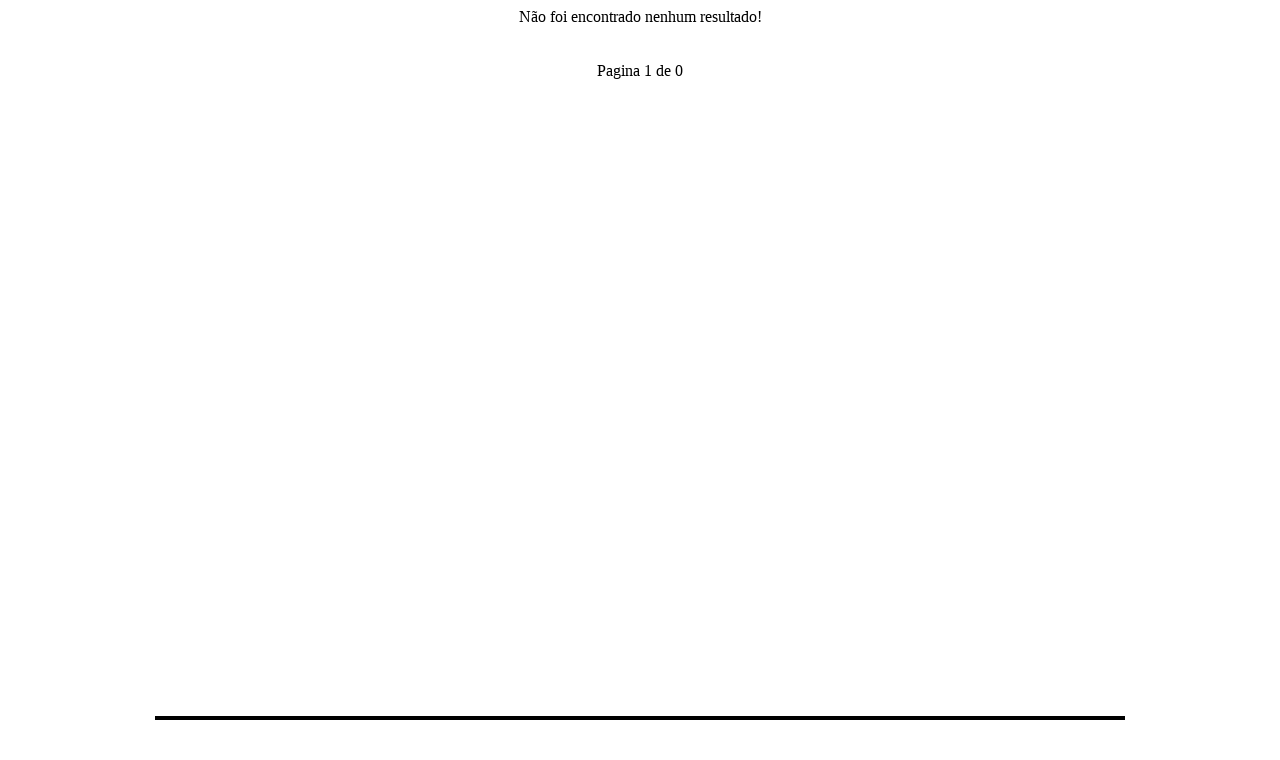

--- FILE ---
content_type: text/html
request_url: https://www.omelhordobras.com.br/buscando_ruas.asp?nome9=Avenida%20do%20Estado&nome=Avenida%20do%20Estado
body_size: 984
content:
<center><font='Verdana'  size=2>N�o foi encontrado nenhum resultado!</font></center>

  <BR><BR>
<table width="85%" border="0" align="center" cellpadding="0" cellspacing="0" class="tabelaquada">
<tr><td class="texto">
<div align="center"> 

Pagina 1 de 0


</div>
</td></tr></table>
<BR><BR>         


</td> 
          <td valign="top" align="center">
          
          


                
<script async src="//pagead2.googlesyndication.com/pagead/js/adsbygoogle.js"></script>
<!-- Bras - Vertical Todas as p�ginas 160 x 600 -->
<ins class="adsbygoogle"
     style="display:inline-block;width:160px;height:600px"
     data-ad-client="ca-pub-3618057947912876"
     data-ad-slot="5564303904"></ins>
<script>
(adsbygoogle = window.adsbygoogle || []).push({});
</script>




</td></tr></table></div>

<div align="center">
	<table border="0" width="970" cellspacing="0" cellpadding="0" bgcolor="#000000">
	<tr>
		<td height="30"  align="center">
	<img border="0" src="img/melhor-do-bras.gif"></td></tr></table>
<center><font face="Tahoma" size="2"><h3><span style="font-weight: 400">Redefina o cookie em uso neste <a href="#" class="pjClearCookie"><u>link</u></a></strong></font></span></h3></center></td>
	</tr>
</table>
</div>
<div align="center">
<table width="970" border="0" cellpadding="0" cellspacing="0">
  <tr> 
    <td bgcolor="f0f0f0" align="center">
  
	<p align="center">
  
	[ <a href="../mapasite.asp" class="textolink"><font color="#333333" size="1">Mapa do Site</font></a> ]	<br>
	contato:&nbsp;
	<a rel="nofollow" href="mailto:info@omelhordobras.com.br?subject=Email pelo website do Melhor do Bras">
	info@omelhordobras.com.br</a>&nbsp;<br>
     � Copyright&nbsp; - Todos os direitos reservados.<br>
        Mais um projeto de: <a href="https://www.omelhordobras.com.br" target="_blank" class="textolink">
	omdi</a><br>
OMDI SERVICOS DE INFORMACAO NA INTERNET LTDA - ME<br>
Rua Oriente 757 / 13 - S�o Paulo - SP<br>
CNPJ: <b>13.752.630/0001-64</b><br>
SOMOS O GUIA VIRTUAL do BR�S!
N�O EFETUAMOS VENDAS - CUIDADO com Perfis Falsos<br><br><br><br>
<br><br></div></td>
  </tr>
</table>
</div>



</script>




<script src="https://ajax.googleapis.com/ajax/libs/jquery/2.1.1/jquery.min.js"></script>
<style>
        .sub-item {
  display:none;
}
    </style>

<script type="text/javascript">
        $(".bot�o").on("click", function(){
  $(".sub-item").slideUp();
  $(this).next().slideDown();
});
    </script>

</body> 
</html> 



--- FILE ---
content_type: text/html; charset=utf-8
request_url: https://www.google.com/recaptcha/api2/aframe
body_size: 267
content:
<!DOCTYPE HTML><html><head><meta http-equiv="content-type" content="text/html; charset=UTF-8"></head><body><script nonce="iPB7we9s0TJIfTojRnz2XA">/** Anti-fraud and anti-abuse applications only. See google.com/recaptcha */ try{var clients={'sodar':'https://pagead2.googlesyndication.com/pagead/sodar?'};window.addEventListener("message",function(a){try{if(a.source===window.parent){var b=JSON.parse(a.data);var c=clients[b['id']];if(c){var d=document.createElement('img');d.src=c+b['params']+'&rc='+(localStorage.getItem("rc::a")?sessionStorage.getItem("rc::b"):"");window.document.body.appendChild(d);sessionStorage.setItem("rc::e",parseInt(sessionStorage.getItem("rc::e")||0)+1);localStorage.setItem("rc::h",'1769190962651');}}}catch(b){}});window.parent.postMessage("_grecaptcha_ready", "*");}catch(b){}</script></body></html>